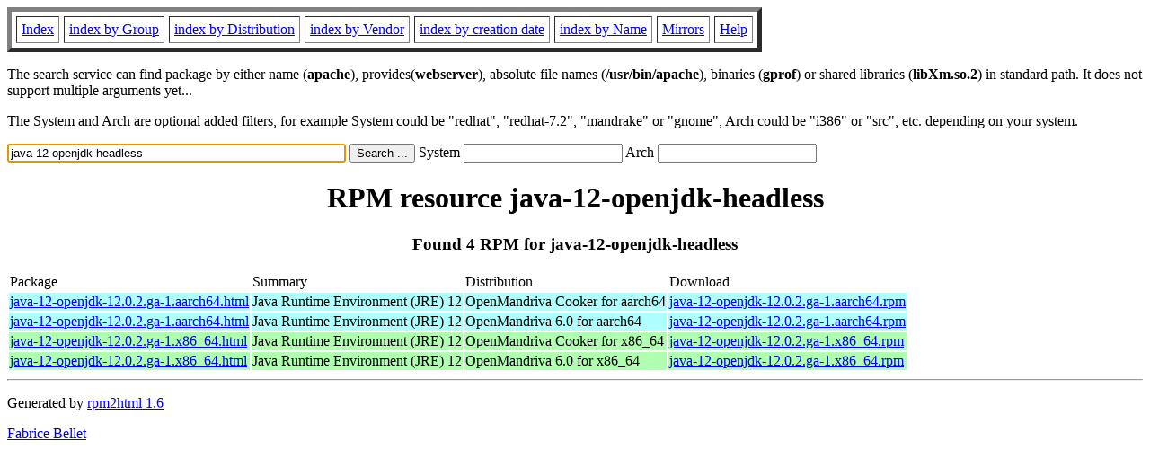

--- FILE ---
content_type: text/html; charset=UTF-8
request_url: http://ftp.rpmfind.net/linux/rpm2html/search.php?query=java-12-openjdk-headless
body_size: 3795
content:
<!DOCTYPE HTML PUBLIC "-//W3C//DTD HTML 4.0 Transitional//EN">
<html>
<head>
<title>RPM resource java-12-openjdk-headless</title><meta name="GENERATOR" content="rpm2html 1.6">
</head>
<body bgcolor="#ffffff" text="#000000" onLoad="document.forms[0].query.focus()">
<table border=5 cellspacing=5 cellpadding=5>
<tbody>
<tr>
<td><a href="/linux/RPM/index.html">Index</a></td>
<td><a href="/linux/RPM/Groups.html">index by Group</a></td>
<td><a href="/linux/RPM/Distribs.html">index by Distribution</a></td>
<td><a href="/linux/RPM/Vendors.html">index by Vendor</a></td>
<td><a href="/linux/RPM/ByDate.html">index by creation date</a></td>
<td><a href="/linux/RPM/ByName.html">index by Name</a></td>
<td><a href="/linux/rpm2html/mirrors.html">Mirrors</a></td>
<td><a href="/linux/rpm2html/help.html">Help</a></td>
</tr>
</tbody></table>
<p> The search service can find package by either name (<b>apache</b>),
provides(<b>webserver</b>), absolute file names (<b>/usr/bin/apache</b>),
binaries (<b>gprof</b>) or shared libraries (<b>libXm.so.2</b>) in
standard path. It does not support multiple arguments yet...
<p> The System and Arch are optional added filters, for example
System could be "redhat", "redhat-7.2", "mandrake" or "gnome", 
Arch could be "i386" or "src", etc. depending on your system.
<p>
<form action="/linux/rpm2html/search.php?query=java-12-openjdk-headless"
      enctype="application/x-www-form-urlencoded" method="GET">
  <input name="query" type="TEXT" size="45" value="java-12-openjdk-headless">
  <input name=submit type=submit value="Search ...">
  System <input name="system" type="TEXT" size="20" value="">
  Arch <input name="arch" type="TEXT" size="20" value="">
</form>
<h1 align='center'>RPM resource java-12-openjdk-headless</h1><h3 align='center'> Found 4 RPM for java-12-openjdk-headless
</h3><table><tbody>
<tr><td>Package</td><td>Summary</td><td>Distribution</td><td>Download</td></tr>
<tr bgcolor='#b0ffff'><td><a href='/linux/RPM/openmandriva/cooker/aarch64/main/release/java-12-openjdk-12.0.2.ga-1.aarch64.html'>java-12-openjdk-12.0.2.ga-1.aarch64.html</a></td><td>Java Runtime Environment (JRE) 12</td><td>OpenMandriva Cooker for aarch64</td><td><a href='/linux/openmandriva/cooker/repository/aarch64/main/release/java-12-openjdk-12.0.2.ga-1-omv4002.aarch64.rpm'>java-12-openjdk-12.0.2.ga-1.aarch64.rpm</a></td></tr><tr bgcolor='#b0ffff'><td><a href='/linux/RPM/openmandriva/6.0/aarch64/main/release/java-12-openjdk-12.0.2.ga-1.aarch64.html'>java-12-openjdk-12.0.2.ga-1.aarch64.html</a></td><td>Java Runtime Environment (JRE) 12</td><td>OpenMandriva 6.0 for aarch64</td><td><a href='/linux/openmandriva/6.0/repository/aarch64/main/release/java-12-openjdk-12.0.2.ga-1-omv4002.aarch64.rpm'>java-12-openjdk-12.0.2.ga-1.aarch64.rpm</a></td></tr><tr bgcolor='#b0ffb0'><td><a href='/linux/RPM/openmandriva/cooker/x86_64/main/release/java-12-openjdk-12.0.2.ga-1.x86_64.html'>java-12-openjdk-12.0.2.ga-1.x86_64.html</a></td><td>Java Runtime Environment (JRE) 12</td><td>OpenMandriva Cooker for x86_64</td><td><a href='/linux/openmandriva/cooker/repository/x86_64/main/release/java-12-openjdk-12.0.2.ga-1-omv4002.x86_64.rpm'>java-12-openjdk-12.0.2.ga-1.x86_64.rpm</a></td></tr><tr bgcolor='#b0ffb0'><td><a href='/linux/RPM/openmandriva/6.0/x86_64/main/release/java-12-openjdk-12.0.2.ga-1.x86_64.html'>java-12-openjdk-12.0.2.ga-1.x86_64.html</a></td><td>Java Runtime Environment (JRE) 12</td><td>OpenMandriva 6.0 for x86_64</td><td><a href='/linux/openmandriva/6.0/repository/x86_64/main/release/java-12-openjdk-12.0.2.ga-1-omv4002.x86_64.rpm'>java-12-openjdk-12.0.2.ga-1.x86_64.rpm</a></td></tr></tbody></table>
<hr>
<p>Generated by <a href="/linux/rpm2html/">rpm2html 1.6</a>
<p><a href="mailto:fabrice@bellet.info">Fabrice Bellet</a>

</body>
</html>

